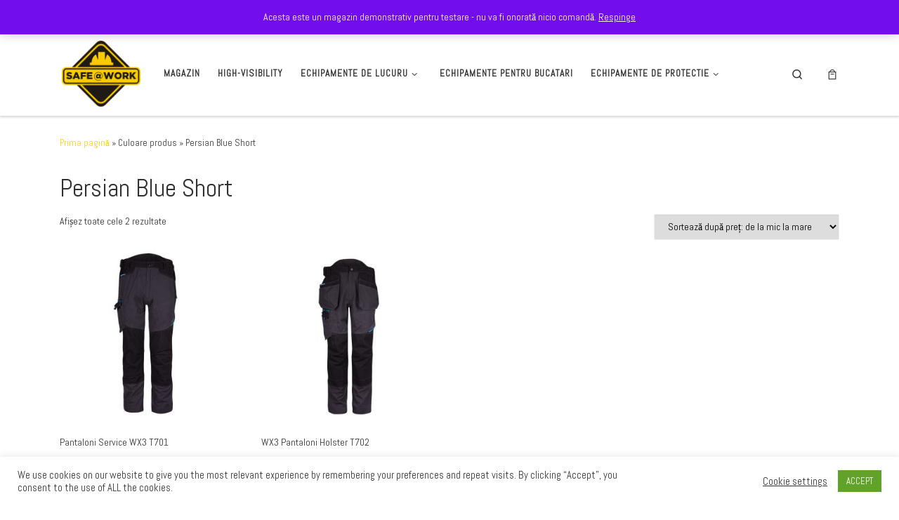

--- FILE ---
content_type: text/html; charset=UTF-8
request_url: https://safe-work.ro/culoare/persian-blue-short/
body_size: 16071
content:
<!DOCTYPE html>
<!--[if IE 7]>
<html class="ie ie7" lang="ro-RO">
<![endif]-->
<!--[if IE 8]>
<html class="ie ie8" lang="ro-RO">
<![endif]-->
<!--[if !(IE 7) | !(IE 8)  ]><!-->
<html lang="ro-RO" class="no-js">
<!--<![endif]-->
  <head>
  <meta charset="UTF-8" />
  <meta http-equiv="X-UA-Compatible" content="IE=EDGE" />
  <meta name="viewport" content="width=device-width, initial-scale=1.0" />
  <link rel="profile"  href="https://gmpg.org/xfn/11" />
  <link rel="pingback" href="https://safe-work.ro/xmlrpc.php" />
<script>(function(html){html.className = html.className.replace(/\bno-js\b/,'js')})(document.documentElement);</script>
<title>Persian Blue Short &#8211; Safe-Work.ro</title>
<meta name='robots' content='max-image-preview:large' />
	<style>img:is([sizes="auto" i], [sizes^="auto," i]) { contain-intrinsic-size: 3000px 1500px }</style>
	<link rel='dns-prefetch' href='//www.googletagmanager.com' />
<link rel="alternate" type="application/rss+xml" title="Safe-Work.ro &raquo; Flux" href="https://safe-work.ro/feed/" />
<link rel="alternate" type="application/rss+xml" title="Safe-Work.ro &raquo; Flux comentarii" href="https://safe-work.ro/comments/feed/" />
<link rel="alternate" type="application/rss+xml" title="Safe-Work.ro &raquo; Flux Persian Blue Short Culoare" href="https://safe-work.ro/culoare/persian-blue-short/feed/" />
<script>
window._wpemojiSettings = {"baseUrl":"https:\/\/s.w.org\/images\/core\/emoji\/16.0.1\/72x72\/","ext":".png","svgUrl":"https:\/\/s.w.org\/images\/core\/emoji\/16.0.1\/svg\/","svgExt":".svg","source":{"concatemoji":"https:\/\/safe-work.ro\/wp-includes\/js\/wp-emoji-release.min.js?ver=6.8.3"}};
/*! This file is auto-generated */
!function(s,n){var o,i,e;function c(e){try{var t={supportTests:e,timestamp:(new Date).valueOf()};sessionStorage.setItem(o,JSON.stringify(t))}catch(e){}}function p(e,t,n){e.clearRect(0,0,e.canvas.width,e.canvas.height),e.fillText(t,0,0);var t=new Uint32Array(e.getImageData(0,0,e.canvas.width,e.canvas.height).data),a=(e.clearRect(0,0,e.canvas.width,e.canvas.height),e.fillText(n,0,0),new Uint32Array(e.getImageData(0,0,e.canvas.width,e.canvas.height).data));return t.every(function(e,t){return e===a[t]})}function u(e,t){e.clearRect(0,0,e.canvas.width,e.canvas.height),e.fillText(t,0,0);for(var n=e.getImageData(16,16,1,1),a=0;a<n.data.length;a++)if(0!==n.data[a])return!1;return!0}function f(e,t,n,a){switch(t){case"flag":return n(e,"\ud83c\udff3\ufe0f\u200d\u26a7\ufe0f","\ud83c\udff3\ufe0f\u200b\u26a7\ufe0f")?!1:!n(e,"\ud83c\udde8\ud83c\uddf6","\ud83c\udde8\u200b\ud83c\uddf6")&&!n(e,"\ud83c\udff4\udb40\udc67\udb40\udc62\udb40\udc65\udb40\udc6e\udb40\udc67\udb40\udc7f","\ud83c\udff4\u200b\udb40\udc67\u200b\udb40\udc62\u200b\udb40\udc65\u200b\udb40\udc6e\u200b\udb40\udc67\u200b\udb40\udc7f");case"emoji":return!a(e,"\ud83e\udedf")}return!1}function g(e,t,n,a){var r="undefined"!=typeof WorkerGlobalScope&&self instanceof WorkerGlobalScope?new OffscreenCanvas(300,150):s.createElement("canvas"),o=r.getContext("2d",{willReadFrequently:!0}),i=(o.textBaseline="top",o.font="600 32px Arial",{});return e.forEach(function(e){i[e]=t(o,e,n,a)}),i}function t(e){var t=s.createElement("script");t.src=e,t.defer=!0,s.head.appendChild(t)}"undefined"!=typeof Promise&&(o="wpEmojiSettingsSupports",i=["flag","emoji"],n.supports={everything:!0,everythingExceptFlag:!0},e=new Promise(function(e){s.addEventListener("DOMContentLoaded",e,{once:!0})}),new Promise(function(t){var n=function(){try{var e=JSON.parse(sessionStorage.getItem(o));if("object"==typeof e&&"number"==typeof e.timestamp&&(new Date).valueOf()<e.timestamp+604800&&"object"==typeof e.supportTests)return e.supportTests}catch(e){}return null}();if(!n){if("undefined"!=typeof Worker&&"undefined"!=typeof OffscreenCanvas&&"undefined"!=typeof URL&&URL.createObjectURL&&"undefined"!=typeof Blob)try{var e="postMessage("+g.toString()+"("+[JSON.stringify(i),f.toString(),p.toString(),u.toString()].join(",")+"));",a=new Blob([e],{type:"text/javascript"}),r=new Worker(URL.createObjectURL(a),{name:"wpTestEmojiSupports"});return void(r.onmessage=function(e){c(n=e.data),r.terminate(),t(n)})}catch(e){}c(n=g(i,f,p,u))}t(n)}).then(function(e){for(var t in e)n.supports[t]=e[t],n.supports.everything=n.supports.everything&&n.supports[t],"flag"!==t&&(n.supports.everythingExceptFlag=n.supports.everythingExceptFlag&&n.supports[t]);n.supports.everythingExceptFlag=n.supports.everythingExceptFlag&&!n.supports.flag,n.DOMReady=!1,n.readyCallback=function(){n.DOMReady=!0}}).then(function(){return e}).then(function(){var e;n.supports.everything||(n.readyCallback(),(e=n.source||{}).concatemoji?t(e.concatemoji):e.wpemoji&&e.twemoji&&(t(e.twemoji),t(e.wpemoji)))}))}((window,document),window._wpemojiSettings);
</script>
<style id='wp-emoji-styles-inline-css'>

	img.wp-smiley, img.emoji {
		display: inline !important;
		border: none !important;
		box-shadow: none !important;
		height: 1em !important;
		width: 1em !important;
		margin: 0 0.07em !important;
		vertical-align: -0.1em !important;
		background: none !important;
		padding: 0 !important;
	}
</style>
<link rel='stylesheet' id='wp-block-library-css' href='https://safe-work.ro/wp-includes/css/dist/block-library/style.min.css?ver=6.8.3' media='all' />
<style id='classic-theme-styles-inline-css'>
/*! This file is auto-generated */
.wp-block-button__link{color:#fff;background-color:#32373c;border-radius:9999px;box-shadow:none;text-decoration:none;padding:calc(.667em + 2px) calc(1.333em + 2px);font-size:1.125em}.wp-block-file__button{background:#32373c;color:#fff;text-decoration:none}
</style>
<style id='global-styles-inline-css'>
:root{--wp--preset--aspect-ratio--square: 1;--wp--preset--aspect-ratio--4-3: 4/3;--wp--preset--aspect-ratio--3-4: 3/4;--wp--preset--aspect-ratio--3-2: 3/2;--wp--preset--aspect-ratio--2-3: 2/3;--wp--preset--aspect-ratio--16-9: 16/9;--wp--preset--aspect-ratio--9-16: 9/16;--wp--preset--color--black: #000000;--wp--preset--color--cyan-bluish-gray: #abb8c3;--wp--preset--color--white: #ffffff;--wp--preset--color--pale-pink: #f78da7;--wp--preset--color--vivid-red: #cf2e2e;--wp--preset--color--luminous-vivid-orange: #ff6900;--wp--preset--color--luminous-vivid-amber: #fcb900;--wp--preset--color--light-green-cyan: #7bdcb5;--wp--preset--color--vivid-green-cyan: #00d084;--wp--preset--color--pale-cyan-blue: #8ed1fc;--wp--preset--color--vivid-cyan-blue: #0693e3;--wp--preset--color--vivid-purple: #9b51e0;--wp--preset--gradient--vivid-cyan-blue-to-vivid-purple: linear-gradient(135deg,rgba(6,147,227,1) 0%,rgb(155,81,224) 100%);--wp--preset--gradient--light-green-cyan-to-vivid-green-cyan: linear-gradient(135deg,rgb(122,220,180) 0%,rgb(0,208,130) 100%);--wp--preset--gradient--luminous-vivid-amber-to-luminous-vivid-orange: linear-gradient(135deg,rgba(252,185,0,1) 0%,rgba(255,105,0,1) 100%);--wp--preset--gradient--luminous-vivid-orange-to-vivid-red: linear-gradient(135deg,rgba(255,105,0,1) 0%,rgb(207,46,46) 100%);--wp--preset--gradient--very-light-gray-to-cyan-bluish-gray: linear-gradient(135deg,rgb(238,238,238) 0%,rgb(169,184,195) 100%);--wp--preset--gradient--cool-to-warm-spectrum: linear-gradient(135deg,rgb(74,234,220) 0%,rgb(151,120,209) 20%,rgb(207,42,186) 40%,rgb(238,44,130) 60%,rgb(251,105,98) 80%,rgb(254,248,76) 100%);--wp--preset--gradient--blush-light-purple: linear-gradient(135deg,rgb(255,206,236) 0%,rgb(152,150,240) 100%);--wp--preset--gradient--blush-bordeaux: linear-gradient(135deg,rgb(254,205,165) 0%,rgb(254,45,45) 50%,rgb(107,0,62) 100%);--wp--preset--gradient--luminous-dusk: linear-gradient(135deg,rgb(255,203,112) 0%,rgb(199,81,192) 50%,rgb(65,88,208) 100%);--wp--preset--gradient--pale-ocean: linear-gradient(135deg,rgb(255,245,203) 0%,rgb(182,227,212) 50%,rgb(51,167,181) 100%);--wp--preset--gradient--electric-grass: linear-gradient(135deg,rgb(202,248,128) 0%,rgb(113,206,126) 100%);--wp--preset--gradient--midnight: linear-gradient(135deg,rgb(2,3,129) 0%,rgb(40,116,252) 100%);--wp--preset--font-size--small: 13px;--wp--preset--font-size--medium: 20px;--wp--preset--font-size--large: 36px;--wp--preset--font-size--x-large: 42px;--wp--preset--spacing--20: 0.44rem;--wp--preset--spacing--30: 0.67rem;--wp--preset--spacing--40: 1rem;--wp--preset--spacing--50: 1.5rem;--wp--preset--spacing--60: 2.25rem;--wp--preset--spacing--70: 3.38rem;--wp--preset--spacing--80: 5.06rem;--wp--preset--shadow--natural: 6px 6px 9px rgba(0, 0, 0, 0.2);--wp--preset--shadow--deep: 12px 12px 50px rgba(0, 0, 0, 0.4);--wp--preset--shadow--sharp: 6px 6px 0px rgba(0, 0, 0, 0.2);--wp--preset--shadow--outlined: 6px 6px 0px -3px rgba(255, 255, 255, 1), 6px 6px rgba(0, 0, 0, 1);--wp--preset--shadow--crisp: 6px 6px 0px rgba(0, 0, 0, 1);}:where(.is-layout-flex){gap: 0.5em;}:where(.is-layout-grid){gap: 0.5em;}body .is-layout-flex{display: flex;}.is-layout-flex{flex-wrap: wrap;align-items: center;}.is-layout-flex > :is(*, div){margin: 0;}body .is-layout-grid{display: grid;}.is-layout-grid > :is(*, div){margin: 0;}:where(.wp-block-columns.is-layout-flex){gap: 2em;}:where(.wp-block-columns.is-layout-grid){gap: 2em;}:where(.wp-block-post-template.is-layout-flex){gap: 1.25em;}:where(.wp-block-post-template.is-layout-grid){gap: 1.25em;}.has-black-color{color: var(--wp--preset--color--black) !important;}.has-cyan-bluish-gray-color{color: var(--wp--preset--color--cyan-bluish-gray) !important;}.has-white-color{color: var(--wp--preset--color--white) !important;}.has-pale-pink-color{color: var(--wp--preset--color--pale-pink) !important;}.has-vivid-red-color{color: var(--wp--preset--color--vivid-red) !important;}.has-luminous-vivid-orange-color{color: var(--wp--preset--color--luminous-vivid-orange) !important;}.has-luminous-vivid-amber-color{color: var(--wp--preset--color--luminous-vivid-amber) !important;}.has-light-green-cyan-color{color: var(--wp--preset--color--light-green-cyan) !important;}.has-vivid-green-cyan-color{color: var(--wp--preset--color--vivid-green-cyan) !important;}.has-pale-cyan-blue-color{color: var(--wp--preset--color--pale-cyan-blue) !important;}.has-vivid-cyan-blue-color{color: var(--wp--preset--color--vivid-cyan-blue) !important;}.has-vivid-purple-color{color: var(--wp--preset--color--vivid-purple) !important;}.has-black-background-color{background-color: var(--wp--preset--color--black) !important;}.has-cyan-bluish-gray-background-color{background-color: var(--wp--preset--color--cyan-bluish-gray) !important;}.has-white-background-color{background-color: var(--wp--preset--color--white) !important;}.has-pale-pink-background-color{background-color: var(--wp--preset--color--pale-pink) !important;}.has-vivid-red-background-color{background-color: var(--wp--preset--color--vivid-red) !important;}.has-luminous-vivid-orange-background-color{background-color: var(--wp--preset--color--luminous-vivid-orange) !important;}.has-luminous-vivid-amber-background-color{background-color: var(--wp--preset--color--luminous-vivid-amber) !important;}.has-light-green-cyan-background-color{background-color: var(--wp--preset--color--light-green-cyan) !important;}.has-vivid-green-cyan-background-color{background-color: var(--wp--preset--color--vivid-green-cyan) !important;}.has-pale-cyan-blue-background-color{background-color: var(--wp--preset--color--pale-cyan-blue) !important;}.has-vivid-cyan-blue-background-color{background-color: var(--wp--preset--color--vivid-cyan-blue) !important;}.has-vivid-purple-background-color{background-color: var(--wp--preset--color--vivid-purple) !important;}.has-black-border-color{border-color: var(--wp--preset--color--black) !important;}.has-cyan-bluish-gray-border-color{border-color: var(--wp--preset--color--cyan-bluish-gray) !important;}.has-white-border-color{border-color: var(--wp--preset--color--white) !important;}.has-pale-pink-border-color{border-color: var(--wp--preset--color--pale-pink) !important;}.has-vivid-red-border-color{border-color: var(--wp--preset--color--vivid-red) !important;}.has-luminous-vivid-orange-border-color{border-color: var(--wp--preset--color--luminous-vivid-orange) !important;}.has-luminous-vivid-amber-border-color{border-color: var(--wp--preset--color--luminous-vivid-amber) !important;}.has-light-green-cyan-border-color{border-color: var(--wp--preset--color--light-green-cyan) !important;}.has-vivid-green-cyan-border-color{border-color: var(--wp--preset--color--vivid-green-cyan) !important;}.has-pale-cyan-blue-border-color{border-color: var(--wp--preset--color--pale-cyan-blue) !important;}.has-vivid-cyan-blue-border-color{border-color: var(--wp--preset--color--vivid-cyan-blue) !important;}.has-vivid-purple-border-color{border-color: var(--wp--preset--color--vivid-purple) !important;}.has-vivid-cyan-blue-to-vivid-purple-gradient-background{background: var(--wp--preset--gradient--vivid-cyan-blue-to-vivid-purple) !important;}.has-light-green-cyan-to-vivid-green-cyan-gradient-background{background: var(--wp--preset--gradient--light-green-cyan-to-vivid-green-cyan) !important;}.has-luminous-vivid-amber-to-luminous-vivid-orange-gradient-background{background: var(--wp--preset--gradient--luminous-vivid-amber-to-luminous-vivid-orange) !important;}.has-luminous-vivid-orange-to-vivid-red-gradient-background{background: var(--wp--preset--gradient--luminous-vivid-orange-to-vivid-red) !important;}.has-very-light-gray-to-cyan-bluish-gray-gradient-background{background: var(--wp--preset--gradient--very-light-gray-to-cyan-bluish-gray) !important;}.has-cool-to-warm-spectrum-gradient-background{background: var(--wp--preset--gradient--cool-to-warm-spectrum) !important;}.has-blush-light-purple-gradient-background{background: var(--wp--preset--gradient--blush-light-purple) !important;}.has-blush-bordeaux-gradient-background{background: var(--wp--preset--gradient--blush-bordeaux) !important;}.has-luminous-dusk-gradient-background{background: var(--wp--preset--gradient--luminous-dusk) !important;}.has-pale-ocean-gradient-background{background: var(--wp--preset--gradient--pale-ocean) !important;}.has-electric-grass-gradient-background{background: var(--wp--preset--gradient--electric-grass) !important;}.has-midnight-gradient-background{background: var(--wp--preset--gradient--midnight) !important;}.has-small-font-size{font-size: var(--wp--preset--font-size--small) !important;}.has-medium-font-size{font-size: var(--wp--preset--font-size--medium) !important;}.has-large-font-size{font-size: var(--wp--preset--font-size--large) !important;}.has-x-large-font-size{font-size: var(--wp--preset--font-size--x-large) !important;}
:where(.wp-block-post-template.is-layout-flex){gap: 1.25em;}:where(.wp-block-post-template.is-layout-grid){gap: 1.25em;}
:where(.wp-block-columns.is-layout-flex){gap: 2em;}:where(.wp-block-columns.is-layout-grid){gap: 2em;}
:root :where(.wp-block-pullquote){font-size: 1.5em;line-height: 1.6;}
</style>
<link rel='stylesheet' id='cookie-law-info-css' href='https://safe-work.ro/wp-content/plugins/cookie-law-info/legacy/public/css/cookie-law-info-public.css?ver=3.3.9.1' media='all' />
<link rel='stylesheet' id='cookie-law-info-gdpr-css' href='https://safe-work.ro/wp-content/plugins/cookie-law-info/legacy/public/css/cookie-law-info-gdpr.css?ver=3.3.9.1' media='all' />
<link rel='stylesheet' id='woocommerce-layout-css' href='https://safe-work.ro/wp-content/plugins/woocommerce/assets/css/woocommerce-layout.css?ver=10.4.3' media='all' />
<link rel='stylesheet' id='woocommerce-smallscreen-css' href='https://safe-work.ro/wp-content/plugins/woocommerce/assets/css/woocommerce-smallscreen.css?ver=10.4.3' media='only screen and (max-width: 768px)' />
<link rel='stylesheet' id='woocommerce-general-css' href='https://safe-work.ro/wp-content/plugins/woocommerce/assets/css/woocommerce.css?ver=10.4.3' media='all' />
<style id='woocommerce-inline-inline-css'>
.woocommerce form .form-row .required { visibility: visible; }
</style>
<link rel='stylesheet' id='xml-for-google-merchant-center-css' href='https://safe-work.ro/wp-content/plugins/xml-for-google-merchant-center/public/css/xfgmc-public.css?ver=4.0.10' media='all' />
<link rel='stylesheet' id='customizr-main-css' href='https://safe-work.ro/wp-content/themes/customizr/assets/front/css/style.min.css?ver=4.4.24' media='all' />
<style id='customizr-main-inline-css'>
::-moz-selection{background-color:#f9cf11}::selection{background-color:#f9cf11}a,.btn-skin:active,.btn-skin:focus,.btn-skin:hover,.btn-skin.inverted,.grid-container__classic .post-type__icon,.post-type__icon:hover .icn-format,.grid-container__classic .post-type__icon:hover .icn-format,[class*='grid-container__'] .entry-title a.czr-title:hover,input[type=checkbox]:checked::before,.woocommerce button.button[type=submit]:hover,.woocommerce #respond input#submit:hover,.woocommerce input#submit:hover,.woocommerce input.button:hover,.woocommerce a.button:hover,.woocommerce .button.add_to_cart_button:hover,.woocommerce #respond input#submit:focus,.woocommerce input#submit:focus,.woocommerce input.button:focus,.woocommerce a.button:focus,.woocommerce .button.add_to_cart_button:focus,.woocommerce #respond input#submit:active,.woocommerce input#submit:active,.woocommerce input.button:active,.woocommerce a.button:active,.woocommerce .button.add_to_cart_button:active{color:#f9cf11}.czr-css-loader > div ,.btn-skin,.btn-skin:active,.btn-skin:focus,.btn-skin:hover,.btn-skin-h-dark,.btn-skin-h-dark.inverted:active,.btn-skin-h-dark.inverted:focus,.btn-skin-h-dark.inverted:hover,.woocommerce .woocommerce-info,.woocommerce .woocommerce-message,.woocommerce button.button[type=submit],.woocommerce #respond input#submit,.woocommerce input#submit,.woocommerce input.button,.woocommerce a.button,.woocommerce .button.add_to_cart_button,.woocommerce button.button[type=submit]:hover,.woocommerce #respond input#submit:hover,.woocommerce input#submit:hover,.woocommerce input.button:hover,.woocommerce a.button:hover,.woocommerce .button.add_to_cart_button:hover,.woocommerce button.button[type=submit]:focus,.woocommerce #respond input#submit:focus,.woocommerce input#submit:focus,.woocommerce input.button:focus,.woocommerce a.button:focus,.woocommerce .button.add_to_cart_button:focus,.woocommerce button.button[type=submit]:active,.woocommerce #respond input#submit:active,.woocommerce input#submit:active,.woocommerce input.button:active,.woocommerce a.button:active,.woocommerce .button.add_to_cart_button:active{border-color:#f9cf11}.tc-header.border-top{border-top-color:#f9cf11}[class*='grid-container__'] .entry-title a:hover::after,.grid-container__classic .post-type__icon,.btn-skin,.btn-skin.inverted:active,.btn-skin.inverted:focus,.btn-skin.inverted:hover,.btn-skin-h-dark,.btn-skin-h-dark.inverted:active,.btn-skin-h-dark.inverted:focus,.btn-skin-h-dark.inverted:hover,.sidebar .widget-title::after,input[type=radio]:checked::before,.woocommerce button.button[type=submit],.woocommerce #respond input#submit,.woocommerce input#submit,.woocommerce input.button,.woocommerce a.button,.woocommerce .button.add_to_cart_button{background-color:#f9cf11}.btn-skin-light:active,.btn-skin-light:focus,.btn-skin-light:hover,.btn-skin-light.inverted{color:#fbde5c}input:not([type='submit']):not([type='button']):not([type='number']):not([type='checkbox']):not([type='radio']):focus,textarea:focus,.btn-skin-light,.btn-skin-light.inverted,.btn-skin-light:active,.btn-skin-light:focus,.btn-skin-light:hover,.btn-skin-light.inverted:active,.btn-skin-light.inverted:focus,.btn-skin-light.inverted:hover{border-color:#fbde5c}.btn-skin-light,.btn-skin-light.inverted:active,.btn-skin-light.inverted:focus,.btn-skin-light.inverted:hover{background-color:#fbde5c}.btn-skin-lightest:active,.btn-skin-lightest:focus,.btn-skin-lightest:hover,.btn-skin-lightest.inverted{color:#fce374}.btn-skin-lightest,.btn-skin-lightest.inverted,.btn-skin-lightest:active,.btn-skin-lightest:focus,.btn-skin-lightest:hover,.btn-skin-lightest.inverted:active,.btn-skin-lightest.inverted:focus,.btn-skin-lightest.inverted:hover{border-color:#fce374}.btn-skin-lightest,.btn-skin-lightest.inverted:active,.btn-skin-lightest.inverted:focus,.btn-skin-lightest.inverted:hover{background-color:#fce374}.pagination,a:hover,a:focus,a:active,.btn-skin-dark:active,.btn-skin-dark:focus,.btn-skin-dark:hover,.btn-skin-dark.inverted,.btn-skin-dark-oh:active,.btn-skin-dark-oh:focus,.btn-skin-dark-oh:hover,.post-info a:not(.btn):hover,.grid-container__classic .post-type__icon .icn-format,[class*='grid-container__'] .hover .entry-title a,.widget-area a:not(.btn):hover,a.czr-format-link:hover,.format-link.hover a.czr-format-link,button[type=submit]:hover,button[type=submit]:active,button[type=submit]:focus,input[type=submit]:hover,input[type=submit]:active,input[type=submit]:focus,.tabs .nav-link:hover,.tabs .nav-link.active,.tabs .nav-link.active:hover,.tabs .nav-link.active:focus,.woocommerce input#submit[class*=alt]:hover,.woocommerce input.button[class*=alt]:hover,.woocommerce a.button[class*=alt]:hover,.woocommerce button.button[class*=alt]:hover,.woocommerce input#submit.alt.disabled:hover,.woocommerce input.button.alt.disabled:hover,.woocommerce button.button.alt.disabled:hover,.woocommerce a.button.alt.disabled:hover,.woocommerce input#submit[class*=alt]:focus,.woocommerce input.button[class*=alt]:focus,.woocommerce a.button[class*=alt]:focus,.woocommerce button.button[class*=alt]:focus,.woocommerce input#submit.alt.disabled:focus,.woocommerce input.button.alt.disabled:focus,.woocommerce button.button.alt.disabled:focus,.woocommerce a.button.alt.disabled:focus,.woocommerce input#submit[class*=alt]:active,.woocommerce input.button[class*=alt]:active,.woocommerce a.button[class*=alt]:active,.woocommerce button.button[class*=alt]:active,.woocommerce input#submit.alt.disabled:active,.woocommerce input.button.alt.disabled:active,.woocommerce button.button.alt.disabled:active,.woocommerce a.button.alt.disabled:active,.woocommerce #content div.product .woocommerce-tabs ul.tabs li a:hover,.woocommerce #content div.product .woocommerce-tabs ul.tabs li.active a{color:#c8a505}.grid-container__classic.tc-grid-border .grid__item,.btn-skin-dark,.btn-skin-dark.inverted,button[type=submit],input[type=submit],.btn-skin-dark:active,.btn-skin-dark:focus,.btn-skin-dark:hover,.btn-skin-dark.inverted:active,.btn-skin-dark.inverted:focus,.btn-skin-dark.inverted:hover,.btn-skin-h-dark:active,.btn-skin-h-dark:focus,.btn-skin-h-dark:hover,.btn-skin-h-dark.inverted,.btn-skin-h-dark.inverted,.btn-skin-h-dark.inverted,.btn-skin-dark-oh:active,.btn-skin-dark-oh:focus,.btn-skin-dark-oh:hover,.btn-skin-dark-oh.inverted:active,.btn-skin-dark-oh.inverted:focus,.btn-skin-dark-oh.inverted:hover,button[type=submit]:hover,button[type=submit]:active,button[type=submit]:focus,input[type=submit]:hover,input[type=submit]:active,input[type=submit]:focus,.woocommerce input#submit[class*=alt]:hover,.woocommerce input.button[class*=alt]:hover,.woocommerce a.button[class*=alt]:hover,.woocommerce button.button[class*=alt]:hover,.woocommerce input#submit.alt.disabled:hover,.woocommerce input.button.alt.disabled:hover,.woocommerce button.button.alt.disabled:hover,.woocommerce a.button.alt.disabled:hover,.woocommerce input#submit[class*=alt]:focus,.woocommerce input.button[class*=alt]:focus,.woocommerce a.button[class*=alt]:focus,.woocommerce button.button[class*=alt]:focus,.woocommerce input#submit.alt.disabled:focus,.woocommerce input.button.alt.disabled:focus,.woocommerce button.button.alt.disabled:focus,.woocommerce a.button.alt.disabled:focus,.woocommerce input#submit[class*=alt]:active,.woocommerce input.button[class*=alt]:active,.woocommerce a.button[class*=alt]:active,.woocommerce button.button[class*=alt]:active,.woocommerce input#submit.alt.disabled:active,.woocommerce input.button.alt.disabled:active,.woocommerce button.button.alt.disabled:active,.woocommerce a.button.alt.disabled:active,.woocommerce input#submit[class*=alt],.woocommerce input.button[class*=alt],.woocommerce a.button[class*=alt],.woocommerce button.button[class*=alt],.woocommerce input#submit.alt.disabled,.woocommerce input.button.alt.disabled,.woocommerce button.button.alt.disabled,.woocommerce a.button.alt.disabled{border-color:#c8a505}.btn-skin-dark,.btn-skin-dark.inverted:active,.btn-skin-dark.inverted:focus,.btn-skin-dark.inverted:hover,.btn-skin-h-dark:active,.btn-skin-h-dark:focus,.btn-skin-h-dark:hover,.btn-skin-h-dark.inverted,.btn-skin-h-dark.inverted,.btn-skin-h-dark.inverted,.btn-skin-dark-oh.inverted:active,.btn-skin-dark-oh.inverted:focus,.btn-skin-dark-oh.inverted:hover,.grid-container__classic .post-type__icon:hover,button[type=submit],input[type=submit],.czr-link-hover-underline .widgets-list-layout-links a:not(.btn)::before,.czr-link-hover-underline .widget_archive a:not(.btn)::before,.czr-link-hover-underline .widget_nav_menu a:not(.btn)::before,.czr-link-hover-underline .widget_rss ul a:not(.btn)::before,.czr-link-hover-underline .widget_recent_entries a:not(.btn)::before,.czr-link-hover-underline .widget_categories a:not(.btn)::before,.czr-link-hover-underline .widget_meta a:not(.btn)::before,.czr-link-hover-underline .widget_recent_comments a:not(.btn)::before,.czr-link-hover-underline .widget_pages a:not(.btn)::before,.czr-link-hover-underline .widget_calendar a:not(.btn)::before,[class*='grid-container__'] .hover .entry-title a::after,a.czr-format-link::before,.comment-author a::before,.comment-link::before,.tabs .nav-link.active::before,.woocommerce input#submit[class*=alt],.woocommerce input.button[class*=alt],.woocommerce a.button[class*=alt],.woocommerce button.button[class*=alt],.woocommerce input#submit.alt.disabled,.woocommerce input.button.alt.disabled,.woocommerce button.button.alt.disabled,.woocommerce a.button.alt.disabled,.woocommerce #content div.product .woocommerce-tabs ul.tabs li.active a::before,.czr-link-hover-underline .widget_product_categories a:not(.btn)::before{background-color:#c8a505}.btn-skin-dark-shaded:active,.btn-skin-dark-shaded:focus,.btn-skin-dark-shaded:hover,.btn-skin-dark-shaded.inverted{background-color:rgba(200,165,5,0.2)}.btn-skin-dark-shaded,.btn-skin-dark-shaded.inverted:active,.btn-skin-dark-shaded.inverted:focus,.btn-skin-dark-shaded.inverted:hover{background-color:rgba(200,165,5,0.8)}.navbar-brand,.header-tagline,h1,h2,h3,.tc-dropcap { font-family : 'Abel'; }
body { font-family : 'Abel'; }

              body {
                font-size : 0.88rem;
                line-height : 1.5em;
              }

.sticky-enabled .czr-wccart-off .primary-nav__woocart { display: none; }
                  .logo-center .primary-nav__woocart .dropdown-menu,
                  .logo-left .primary-nav__woocart .dropdown-menu{ right: 0; left: auto; }/*open left*/
            
.grid-container__classic .czr__r-wGOC::before{padding-top:61.803398%}

@media (min-width: 768px) {.grid-container__classic .czr__r-wGOC::before{padding-top:40%}}

#czr-push-footer { display: none; visibility: hidden; }
        .czr-sticky-footer #czr-push-footer.sticky-footer-enabled { display: block; }
        
</style>
<script id="nb-jquery" src="https://safe-work.ro/wp-includes/js/jquery/jquery.min.js?ver=3.7.1" id="jquery-core-js"></script>
<script src="https://safe-work.ro/wp-includes/js/jquery/jquery-migrate.min.js?ver=3.4.1" id="jquery-migrate-js"></script>
<script id="cookie-law-info-js-extra">
var Cli_Data = {"nn_cookie_ids":[],"cookielist":[],"non_necessary_cookies":[],"ccpaEnabled":"","ccpaRegionBased":"","ccpaBarEnabled":"","strictlyEnabled":["necessary","obligatoire"],"ccpaType":"gdpr","js_blocking":"1","custom_integration":"","triggerDomRefresh":"","secure_cookies":""};
var cli_cookiebar_settings = {"animate_speed_hide":"500","animate_speed_show":"500","background":"#FFF","border":"#b1a6a6c2","border_on":"","button_1_button_colour":"#61a229","button_1_button_hover":"#4e8221","button_1_link_colour":"#fff","button_1_as_button":"1","button_1_new_win":"","button_2_button_colour":"#333","button_2_button_hover":"#292929","button_2_link_colour":"#444","button_2_as_button":"","button_2_hidebar":"","button_3_button_colour":"#3566bb","button_3_button_hover":"#2a5296","button_3_link_colour":"#fff","button_3_as_button":"1","button_3_new_win":"","button_4_button_colour":"#000","button_4_button_hover":"#000000","button_4_link_colour":"#333333","button_4_as_button":"","button_7_button_colour":"#61a229","button_7_button_hover":"#4e8221","button_7_link_colour":"#fff","button_7_as_button":"1","button_7_new_win":"","font_family":"inherit","header_fix":"","notify_animate_hide":"1","notify_animate_show":"","notify_div_id":"#cookie-law-info-bar","notify_position_horizontal":"right","notify_position_vertical":"bottom","scroll_close":"","scroll_close_reload":"","accept_close_reload":"","reject_close_reload":"","showagain_tab":"1","showagain_background":"#fff","showagain_border":"#000","showagain_div_id":"#cookie-law-info-again","showagain_x_position":"100px","text":"#333333","show_once_yn":"","show_once":"10000","logging_on":"","as_popup":"","popup_overlay":"1","bar_heading_text":"","cookie_bar_as":"banner","popup_showagain_position":"bottom-right","widget_position":"left"};
var log_object = {"ajax_url":"https:\/\/safe-work.ro\/wp-admin\/admin-ajax.php"};
</script>
<script src="https://safe-work.ro/wp-content/plugins/cookie-law-info/legacy/public/js/cookie-law-info-public.js?ver=3.3.9.1" id="cookie-law-info-js"></script>
<script src="https://safe-work.ro/wp-content/plugins/woocommerce/assets/js/jquery-blockui/jquery.blockUI.min.js?ver=2.7.0-wc.10.4.3" id="wc-jquery-blockui-js" defer data-wp-strategy="defer"></script>
<script id="wc-add-to-cart-js-extra">
var wc_add_to_cart_params = {"ajax_url":"\/wp-admin\/admin-ajax.php","wc_ajax_url":"\/?wc-ajax=%%endpoint%%","i18n_view_cart":"Vezi co\u0219ul","cart_url":"https:\/\/safe-work.ro\/cos\/","is_cart":"","cart_redirect_after_add":"no"};
</script>
<script src="https://safe-work.ro/wp-content/plugins/woocommerce/assets/js/frontend/add-to-cart.min.js?ver=10.4.3" id="wc-add-to-cart-js" defer data-wp-strategy="defer"></script>
<script src="https://safe-work.ro/wp-content/plugins/woocommerce/assets/js/js-cookie/js.cookie.min.js?ver=2.1.4-wc.10.4.3" id="wc-js-cookie-js" defer data-wp-strategy="defer"></script>
<script id="woocommerce-js-extra">
var woocommerce_params = {"ajax_url":"\/wp-admin\/admin-ajax.php","wc_ajax_url":"\/?wc-ajax=%%endpoint%%","i18n_password_show":"Arat\u0103 parola","i18n_password_hide":"Ascunde parola"};
</script>
<script src="https://safe-work.ro/wp-content/plugins/woocommerce/assets/js/frontend/woocommerce.min.js?ver=10.4.3" id="woocommerce-js" defer data-wp-strategy="defer"></script>
<script src="https://safe-work.ro/wp-content/plugins/xml-for-google-merchant-center/public/js/xfgmc-public.js?ver=4.0.10" id="xml-for-google-merchant-center-js"></script>
<script src="https://safe-work.ro/wp-content/themes/customizr/assets/front/js/libs/modernizr.min.js?ver=4.4.24" id="modernizr-js"></script>
<script src="https://safe-work.ro/wp-includes/js/underscore.min.js?ver=1.13.7" id="underscore-js"></script>
<script id="tc-scripts-js-extra">
var CZRParams = {"assetsPath":"https:\/\/safe-work.ro\/wp-content\/themes\/customizr\/assets\/front\/","mainScriptUrl":"https:\/\/safe-work.ro\/wp-content\/themes\/customizr\/assets\/front\/js\/tc-scripts.min.js?4.4.24","deferFontAwesome":"1","fontAwesomeUrl":"https:\/\/safe-work.ro\/wp-content\/themes\/customizr\/assets\/shared\/fonts\/fa\/css\/fontawesome-all.min.css?4.4.24","_disabled":[],"centerSliderImg":"1","isLightBoxEnabled":"1","SmoothScroll":{"Enabled":true,"Options":{"touchpadSupport":false}},"isAnchorScrollEnabled":"","anchorSmoothScrollExclude":{"simple":["[class*=edd]",".carousel-control","[data-toggle=\"modal\"]","[data-toggle=\"dropdown\"]","[data-toggle=\"czr-dropdown\"]","[data-toggle=\"tooltip\"]","[data-toggle=\"popover\"]","[data-toggle=\"collapse\"]","[data-toggle=\"czr-collapse\"]","[data-toggle=\"tab\"]","[data-toggle=\"pill\"]","[data-toggle=\"czr-pill\"]","[class*=upme]","[class*=um-]"],"deep":{"classes":[],"ids":[]}},"timerOnScrollAllBrowsers":"1","centerAllImg":"1","HasComments":"","LoadModernizr":"1","stickyHeader":"","extLinksStyle":"","extLinksTargetExt":"","extLinksSkipSelectors":{"classes":["btn","button"],"ids":[]},"dropcapEnabled":"","dropcapWhere":{"post":"","page":""},"dropcapMinWords":"","dropcapSkipSelectors":{"tags":["IMG","IFRAME","H1","H2","H3","H4","H5","H6","BLOCKQUOTE","UL","OL"],"classes":["btn"],"id":[]},"imgSmartLoadEnabled":"1","imgSmartLoadOpts":{"parentSelectors":["[class*=grid-container], .article-container",".__before_main_wrapper",".widget-front",".post-related-articles",".tc-singular-thumbnail-wrapper",".sek-module-inner"],"opts":{"excludeImg":[".tc-holder-img"]}},"imgSmartLoadsForSliders":"1","pluginCompats":[],"isWPMobile":"","menuStickyUserSettings":{"desktop":"stick_always","mobile":"stick_up"},"adminAjaxUrl":"https:\/\/safe-work.ro\/wp-admin\/admin-ajax.php","ajaxUrl":"https:\/\/safe-work.ro\/?czrajax=1","frontNonce":{"id":"CZRFrontNonce","handle":"faffa0c226"},"isDevMode":"","isModernStyle":"1","i18n":{"Permanently dismiss":"Permanently dismiss"},"frontNotifications":{"welcome":{"enabled":false,"content":"","dismissAction":"dismiss_welcome_note_front"}},"preloadGfonts":"1","googleFonts":"Abel","version":"4.4.24"};
</script>
<script src="https://safe-work.ro/wp-content/themes/customizr/assets/front/js/tc-scripts.min.js?ver=4.4.24" id="tc-scripts-js" defer></script>
<link rel="https://api.w.org/" href="https://safe-work.ro/wp-json/" /><link rel="EditURI" type="application/rsd+xml" title="RSD" href="https://safe-work.ro/xmlrpc.php?rsd" />
<meta name="generator" content="WordPress 6.8.3" />
<meta name="generator" content="WooCommerce 10.4.3" />
<meta name="generator" content="Site Kit by Google 1.170.0" />
<!-- This website runs the Product Feed PRO for WooCommerce by AdTribes.io plugin - version woocommercesea_option_installed_version -->
              <link rel="preload" as="font" type="font/woff2" href="https://safe-work.ro/wp-content/themes/customizr/assets/shared/fonts/customizr/customizr.woff2?128396981" crossorigin="anonymous"/>
            	<noscript><style>.woocommerce-product-gallery{ opacity: 1 !important; }</style></noscript>
	
<!-- Google AdSense meta tags added by Site Kit -->
<meta name="google-adsense-platform-account" content="ca-host-pub-2644536267352236">
<meta name="google-adsense-platform-domain" content="sitekit.withgoogle.com">
<!-- End Google AdSense meta tags added by Site Kit -->
<style>.recentcomments a{display:inline !important;padding:0 !important;margin:0 !important;}</style>
<!-- Google Tag Manager snippet added by Site Kit -->
<script>
			( function( w, d, s, l, i ) {
				w[l] = w[l] || [];
				w[l].push( {'gtm.start': new Date().getTime(), event: 'gtm.js'} );
				var f = d.getElementsByTagName( s )[0],
					j = d.createElement( s ), dl = l != 'dataLayer' ? '&l=' + l : '';
				j.async = true;
				j.src = 'https://www.googletagmanager.com/gtm.js?id=' + i + dl;
				f.parentNode.insertBefore( j, f );
			} )( window, document, 'script', 'dataLayer', 'GTM-W3P3JH9' );
			
</script>

<!-- End Google Tag Manager snippet added by Site Kit -->
<link rel="icon" href="https://safe-work.ro/wp-content/uploads/2020/02/cropped-SAFE@WORK-LOGO-1-32x32.png" sizes="32x32" />
<link rel="icon" href="https://safe-work.ro/wp-content/uploads/2020/02/cropped-SAFE@WORK-LOGO-1-192x192.png" sizes="192x192" />
<link rel="apple-touch-icon" href="https://safe-work.ro/wp-content/uploads/2020/02/cropped-SAFE@WORK-LOGO-1-180x180.png" />
<meta name="msapplication-TileImage" content="https://safe-work.ro/wp-content/uploads/2020/02/cropped-SAFE@WORK-LOGO-1-270x270.png" />
</head>

  <body class="nb-3-3-8 nimble-no-local-data-skp__tax_pa_culoare_761 nimble-no-group-site-tmpl-skp__all_pa_culoare archive tax-pa_culoare term-persian-blue-short term-761 wp-custom-logo wp-embed-responsive wp-theme-customizr theme-customizr sek-show-rc-badge woocommerce woocommerce-page woocommerce-demo-store woocommerce-no-js czr-link-hover-underline header-skin-light footer-skin-dark czr-no-sidebar tc-center-images czr-full-layout customizr-4-4-24 czr-post-list-context czr-sticky-footer">
    		<!-- Google Tag Manager (noscript) snippet added by Site Kit -->
		<noscript>
			<iframe src="https://www.googletagmanager.com/ns.html?id=GTM-W3P3JH9" height="0" width="0" style="display:none;visibility:hidden"></iframe>
		</noscript>
		<!-- End Google Tag Manager (noscript) snippet added by Site Kit -->
		<p role="complementary" aria-label="Notificare în magazin" class="woocommerce-store-notice demo_store" data-notice-id="9962cce5f2c7a03ae7c5e6150cd21d20" style="display:none;">Acesta este un magazin demonstrativ pentru testare - nu va fi onorată nicio comandă. <a role="button" href="#" class="woocommerce-store-notice__dismiss-link">Respinge</a></p>      <a class="screen-reader-text skip-link" href="#content">Sari la conținut</a>
    
    
    <div id="tc-page-wrap" class="">

      <header class="tpnav-header__header tc-header sl-logo_left sticky-brand-shrink-on sticky-transparent czr-submenu-fade czr-submenu-move czr-highlight-contextual-menu-items" >
    <div class="topbar-navbar__wrapper " >
  <div class="container-fluid">
        <div class="row flex-row flex-lg-nowrap justify-content-start justify-content-lg-end align-items-center topbar-navbar__row">
                    <div class="topbar-nav__container col col-auto d-none d-lg-flex">
          <nav id="topbar-nav" class="topbar-nav__nav">
            <div class="nav__menu-wrapper topbar-nav__menu-wrapper czr-open-on-hover" >
<ul id="topbar-menu" class="topbar-nav__menu regular-nav nav__menu nav"><li id="menu-item-534" class="menu-item menu-item-type-post_type menu-item-object-page menu-item-has-children czr-dropdown menu-item-534"><a data-toggle="czr-dropdown" aria-haspopup="true" aria-expanded="false" href="https://safe-work.ro/contul-meu/" class="nav__link"><span class="nav__title">Contul meu</span><span class="caret__dropdown-toggler"><i class="icn-down-small"></i></span></a>
<ul class="dropdown-menu czr-dropdown-menu">
	<li id="menu-item-535" class="menu-item menu-item-type-custom menu-item-object-custom dropdown-item menu-item-535"><a href="https://safe-work.ro/contul-meu/edit-account/" class="nav__link"><span class="nav__title">Detalii cont</span></a></li>
	<li id="menu-item-537" class="menu-item menu-item-type-custom menu-item-object-custom dropdown-item menu-item-537"><a href="https://safe-work.ro/contul-meu/orders/" class="nav__link"><span class="nav__title">Comenzi</span></a></li>
	<li id="menu-item-538" class="menu-item menu-item-type-custom menu-item-object-custom dropdown-item menu-item-538"><a href="https://safe-work.ro/contul-meu/edit-address/" class="nav__link"><span class="nav__title">Adrese</span></a></li>
</ul>
</li>
</ul></div>          </nav>
        </div>
            <span class="header-tagline col col-auto d-none d-lg-flex" >
  Safe @ Work</span>

              <div class="topbar-nav__socials social-links col col-auto ">
          <ul class="socials " >
  <li ><a rel="nofollow noopener noreferrer" class="social-icon icon-facebook"  title="Urmărește-ne pe Facebook" aria-label="Urmărește-ne pe Facebook" href="#"  target="_blank"  style="color:#0782ed"><i class="fab fa-facebook"></i></a></li> <li ><a rel="nofollow noopener noreferrer" class="social-icon icon-instagram"  title="Urmărește-ne pe Instagram" aria-label="Urmărește-ne pe Instagram" href="#"  target="_blank"  style="color:#e127bc"><i class="fab fa-instagram"></i></a></li> <li ><a rel="nofollow noopener noreferrer" class="social-icon icon-youtube"  title="Urmărește-ne pe Youtube" aria-label="Urmărește-ne pe Youtube" href="#"  target="_blank"  style="color:#f70707"><i class="fab fa-youtube"></i></a></li></ul>
        </div>
                </div>
      </div>
</div>    <div class="primary-navbar__wrapper d-none d-lg-block has-horizontal-menu desktop-sticky" >
  <div class="container">
    <div class="row align-items-center flex-row primary-navbar__row">
      <div class="branding__container col col-auto" >
  <div class="branding align-items-center flex-column ">
    <div class="branding-row d-flex flex-row align-items-center align-self-start">
      <div class="navbar-brand col-auto " >
  <a class="navbar-brand-sitelogo" href="https://safe-work.ro/"  aria-label="Safe-Work.ro | Safe @ Work" >
    <img src="https://safe-work.ro/wp-content/uploads/2020/02/cropped-SAFE@WORK-LOGO.png" alt="Înapoi la prima pagină" class="" width="984" height="832" style="max-width:250px;max-height:100px">  </a>
</div>
      </div>
      </div>
</div>
      <div class="primary-nav__container justify-content-lg-around col col-lg-auto flex-lg-column" >
  <div class="primary-nav__wrapper flex-lg-row align-items-center justify-content-end">
              <nav class="primary-nav__nav col" id="primary-nav">
          <div class="nav__menu-wrapper primary-nav__menu-wrapper justify-content-start czr-open-on-hover" >
<ul id="main-menu" class="primary-nav__menu regular-nav nav__menu nav"><li id="menu-item-387" class="menu-item menu-item-type-post_type menu-item-object-page menu-item-387"><a href="https://safe-work.ro/magazin/" class="nav__link"><span class="nav__title">Magazin</span></a></li>
<li id="menu-item-20556" class="menu-item menu-item-type-taxonomy menu-item-object-product_cat menu-item-20556"><a href="https://safe-work.ro/categorie-produs/hi-vis/" class="nav__link"><span class="nav__title">HIGH-VISIBILITY</span></a></li>
<li id="menu-item-20560" class="menu-item menu-item-type-custom menu-item-object-custom menu-item-has-children czr-dropdown menu-item-20560"><a data-toggle="czr-dropdown" aria-haspopup="true" aria-expanded="false" href="#" class="nav__link"><span class="nav__title">ECHIPAMENTE DE LUCURU</span><span class="caret__dropdown-toggler"><i class="icn-down-small"></i></span></a>
<ul class="dropdown-menu czr-dropdown-menu">
	<li id="menu-item-20563" class="menu-item menu-item-type-taxonomy menu-item-object-product_cat dropdown-item menu-item-20563"><a href="https://safe-work.ro/categorie-produs/echipamente-individuale-de-protectie/" class="nav__link"><span class="nav__title">Echipamente Individuale de Protectie</span></a></li>
	<li id="menu-item-20557" class="menu-item menu-item-type-taxonomy menu-item-object-product_cat dropdown-item menu-item-20557"><a href="https://safe-work.ro/categorie-produs/echipamente-de-lucru-2/" class="nav__link"><span class="nav__title">Echipamente de Lucru</span></a></li>
	<li id="menu-item-20570" class="menu-item menu-item-type-taxonomy menu-item-object-product_cat dropdown-item menu-item-20570"><a href="https://safe-work.ro/categorie-produs/echipamente-de-lucru-2/pw3/" class="nav__link"><span class="nav__title">PW3</span></a></li>
	<li id="menu-item-20561" class="menu-item menu-item-type-taxonomy menu-item-object-product_cat dropdown-item menu-item-20561"><a href="https://safe-work.ro/categorie-produs/protectie-ignifuga/" class="nav__link"><span class="nav__title">Protectie Ignifuga</span></a></li>
	<li id="menu-item-20562" class="menu-item menu-item-type-taxonomy menu-item-object-product_cat dropdown-item menu-item-20562"><a href="https://safe-work.ro/categorie-produs/gama-articole-de-ploaie/" class="nav__link"><span class="nav__title">Articole de Ploaie</span></a></li>
	<li id="menu-item-20558" class="menu-item menu-item-type-taxonomy menu-item-object-product_cat dropdown-item menu-item-20558"><a href="https://safe-work.ro/categorie-produs/incaltaminte/" class="nav__link"><span class="nav__title">INCALTAMINTE</span></a></li>
	<li id="menu-item-20559" class="menu-item menu-item-type-taxonomy menu-item-object-product_cat dropdown-item menu-item-20559"><a href="https://safe-work.ro/categorie-produs/manusi/" class="nav__link"><span class="nav__title">Manusi</span></a></li>
	<li id="menu-item-20577" class="menu-item menu-item-type-taxonomy menu-item-object-product_cat dropdown-item menu-item-20577"><a href="https://safe-work.ro/categorie-produs/industria-alimentara/" class="nav__link"><span class="nav__title">Industria Alimentara</span></a></li>
</ul>
</li>
<li id="menu-item-20564" class="menu-item menu-item-type-taxonomy menu-item-object-product_cat menu-item-20564"><a href="https://safe-work.ro/categorie-produs/echipamente-pentru-bucatari/" class="nav__link"><span class="nav__title">Echipamente pentru Bucatari</span></a></li>
<li id="menu-item-20567" class="menu-item menu-item-type-custom menu-item-object-custom menu-item-has-children czr-dropdown menu-item-20567"><a data-toggle="czr-dropdown" aria-haspopup="true" aria-expanded="false" href="#" class="nav__link"><span class="nav__title">ECHIPAMENTE DE PROTECTIE</span><span class="caret__dropdown-toggler"><i class="icn-down-small"></i></span></a>
<ul class="dropdown-menu czr-dropdown-menu">
	<li id="menu-item-20578" class="menu-item menu-item-type-taxonomy menu-item-object-product_cat dropdown-item menu-item-20578"><a href="https://safe-work.ro/categorie-produs/masti-de-unica-folosinta/" class="nav__link"><span class="nav__title">Masti de Unica Folosinta</span></a></li>
	<li id="menu-item-20566" class="menu-item menu-item-type-taxonomy menu-item-object-product_cat dropdown-item menu-item-20566"><a href="https://safe-work.ro/categorie-produs/protectie-anticadere/" class="nav__link"><span class="nav__title">Protectie Anticadere</span></a></li>
	<li id="menu-item-20565" class="menu-item menu-item-type-taxonomy menu-item-object-product_cat dropdown-item menu-item-20565"><a href="https://safe-work.ro/categorie-produs/protectia-ochilor/" class="nav__link"><span class="nav__title">Protectia Ochilor</span></a></li>
	<li id="menu-item-20568" class="menu-item menu-item-type-taxonomy menu-item-object-product_cat dropdown-item menu-item-20568"><a href="https://safe-work.ro/categorie-produs/covoare-de-protectie/" class="nav__link"><span class="nav__title">Covoare de protectie</span></a></li>
	<li id="menu-item-20574" class="menu-item menu-item-type-taxonomy menu-item-object-product_cat dropdown-item menu-item-20574"><a href="https://safe-work.ro/categorie-produs/genunchiere/" class="nav__link"><span class="nav__title">Genunchiere</span></a></li>
	<li id="menu-item-20572" class="menu-item menu-item-type-taxonomy menu-item-object-product_cat dropdown-item menu-item-20572"><a href="https://safe-work.ro/categorie-produs/gama-racire/" class="nav__link"><span class="nav__title">Protectie racire</span></a></li>
	<li id="menu-item-20573" class="menu-item menu-item-type-taxonomy menu-item-object-product_cat dropdown-item menu-item-20573"><a href="https://safe-work.ro/categorie-produs/genti-si-genti-de-scule/" class="nav__link"><span class="nav__title">Genti si genti de scule</span></a></li>
	<li id="menu-item-20575" class="menu-item menu-item-type-taxonomy menu-item-object-product_cat dropdown-item menu-item-20575"><a href="https://safe-work.ro/categorie-produs/haine-de-lucru-inteligente/" class="nav__link"><span class="nav__title">Accesorii Inteligente</span></a></li>
	<li id="menu-item-20576" class="menu-item menu-item-type-taxonomy menu-item-object-product_cat dropdown-item menu-item-20576"><a href="https://safe-work.ro/categorie-produs/iluminare/" class="nav__link"><span class="nav__title">Iluminare</span></a></li>
	<li id="menu-item-20579" class="menu-item menu-item-type-taxonomy menu-item-object-product_cat dropdown-item menu-item-20579"><a href="https://safe-work.ro/categorie-produs/prim-ajutor/" class="nav__link"><span class="nav__title">Prim Ajutor</span></a></li>
	<li id="menu-item-20580" class="menu-item menu-item-type-taxonomy menu-item-object-product_cat dropdown-item menu-item-20580"><a href="https://safe-work.ro/categorie-produs/produse-auxiliare-2/" class="nav__link"><span class="nav__title">Produse Auxiliare</span></a></li>
	<li id="menu-item-20581" class="menu-item menu-item-type-taxonomy menu-item-object-product_cat dropdown-item menu-item-20581"><a href="https://safe-work.ro/categorie-produs/produse-de-unica-folosinta/" class="nav__link"><span class="nav__title">Produse de Unica Folosinta</span></a></li>
	<li id="menu-item-20582" class="menu-item menu-item-type-taxonomy menu-item-object-product_cat dropdown-item menu-item-20582"><a href="https://safe-work.ro/categorie-produs/protectia-auzului/" class="nav__link"><span class="nav__title">Protectia Auzului</span></a></li>
	<li id="menu-item-20583" class="menu-item menu-item-type-taxonomy menu-item-object-product_cat dropdown-item menu-item-20583"><a href="https://safe-work.ro/categorie-produs/protectia-capului/" class="nav__link"><span class="nav__title">Protectia Capului</span></a></li>
	<li id="menu-item-20584" class="menu-item menu-item-type-taxonomy menu-item-object-product_cat dropdown-item menu-item-20584"><a href="https://safe-work.ro/categorie-produs/protectie-respiratorie/" class="nav__link"><span class="nav__title">Protectie Respiratorie</span></a></li>
	<li id="menu-item-20585" class="menu-item menu-item-type-taxonomy menu-item-object-product_cat dropdown-item menu-item-20585"><a href="https://safe-work.ro/categorie-produs/spill-control/" class="nav__link"><span class="nav__title">Spill Control</span></a></li>
</ul>
</li>
</ul></div>        </nav>
    <div class="primary-nav__utils nav__utils col-auto" >
    <ul class="nav utils flex-row flex-nowrap regular-nav">
      <li class="nav__search " >
  <a href="#" class="search-toggle_btn icn-search czr-overlay-toggle_btn"  aria-expanded="false"><span class="sr-only">Search</span></a>
        <div class="czr-search-expand">
      <div class="czr-search-expand-inner"><div class="search-form__container " >
  <form action="https://safe-work.ro/" method="get" class="czr-form search-form">
    <div class="form-group czr-focus">
            <label for="s-69712ba6474dd" id="lsearch-69712ba6474dd">
        <span class="screen-reader-text">Căutare</span>
        <input id="s-69712ba6474dd" class="form-control czr-search-field" name="s" type="search" value="" aria-describedby="lsearch-69712ba6474dd" placeholder="Caută...">
      </label>
      <button type="submit" class="button"><i class="icn-search"></i><span class="screen-reader-text">Caută...</span></button>
    </div>
  </form>
</div></div>
    </div>
    </li>
<li class="nav__woocart menu-item-has-children czr-dropdown" >
  <a href="https://safe-work.ro/cos/" title="Vezi coșul tău de cumpărături" class="woocart cart-contents" data-toggle="czr-dropdown">
    <i class="icn-shoppingcart"></i><sup class="count czr-wc-count"></sup>  </a>
    <ul class="dropdown-menu czr-dropdown-menu">
    <li>
      <div class="widget woocommerce widget_shopping_cart"><div class="widget_shopping_cart_content"></div></div>    </li>
  </ul>
  </li>    </ul>
</div>  </div>
</div>
    </div>
  </div>
</div>    <div class="mobile-navbar__wrapper d-lg-none mobile-sticky" >
    <div class="branding__container justify-content-between align-items-center container" >
  <div class="branding flex-column">
    <div class="branding-row d-flex align-self-start flex-row align-items-center">
      <div class="navbar-brand col-auto " >
  <a class="navbar-brand-sitelogo" href="https://safe-work.ro/"  aria-label="Safe-Work.ro | Safe @ Work" >
    <img src="https://safe-work.ro/wp-content/uploads/2020/02/cropped-SAFE@WORK-LOGO.png" alt="Înapoi la prima pagină" class="" width="984" height="832" style="max-width:250px;max-height:100px">  </a>
</div>
    </div>
      </div>
  <div class="mobile-utils__wrapper nav__utils regular-nav">
    <ul class="nav utils row flex-row flex-nowrap">
      <li class="nav__search " >
  <a href="#" class="search-toggle_btn icn-search czr-dropdown" data-aria-haspopup="true" aria-expanded="false"><span class="sr-only">Search</span></a>
        <div class="czr-search-expand">
      <div class="czr-search-expand-inner"><div class="search-form__container " >
  <form action="https://safe-work.ro/" method="get" class="czr-form search-form">
    <div class="form-group czr-focus">
            <label for="s-69712ba647c36" id="lsearch-69712ba647c36">
        <span class="screen-reader-text">Căutare</span>
        <input id="s-69712ba647c36" class="form-control czr-search-field" name="s" type="search" value="" aria-describedby="lsearch-69712ba647c36" placeholder="Caută...">
      </label>
      <button type="submit" class="button"><i class="icn-search"></i><span class="screen-reader-text">Caută...</span></button>
    </div>
  </form>
</div></div>
    </div>
        <ul class="dropdown-menu czr-dropdown-menu">
      <li class="header-search__container container">
  <div class="search-form__container " >
  <form action="https://safe-work.ro/" method="get" class="czr-form search-form">
    <div class="form-group czr-focus">
            <label for="s-69712ba647e45" id="lsearch-69712ba647e45">
        <span class="screen-reader-text">Căutare</span>
        <input id="s-69712ba647e45" class="form-control czr-search-field" name="s" type="search" value="" aria-describedby="lsearch-69712ba647e45" placeholder="Caută...">
      </label>
      <button type="submit" class="button"><i class="icn-search"></i><span class="screen-reader-text">Caută...</span></button>
    </div>
  </form>
</div></li>    </ul>
  </li>
<li class="mobile-woocart__container" >
  <a href="https://safe-work.ro/cos/" title="Vezi coșul tău de cumpărături" class="woocart cart-contents" >
    <i class="icn-shoppingcart"></i><sup class="count czr-wc-count"></sup>  </a>
  </li><li class="hamburger-toggler__container " >
  <button class="ham-toggler-menu czr-collapsed" data-toggle="czr-collapse" data-target="#mobile-nav"><span class="ham__toggler-span-wrapper"><span class="line line-1"></span><span class="line line-2"></span><span class="line line-3"></span></span><span class="screen-reader-text">Meniu</span></button>
</li>
    </ul>
  </div>
</div>
<div class="mobile-nav__container " >
   <nav class="mobile-nav__nav flex-column czr-collapse" id="mobile-nav">
      <div class="mobile-nav__inner container">
      <div class="nav__menu-wrapper mobile-nav__menu-wrapper czr-open-on-click" >
<ul id="mobile-nav-menu" class="mobile-nav__menu vertical-nav nav__menu flex-column nav"><li class="menu-item menu-item-type-post_type menu-item-object-page menu-item-387"><a href="https://safe-work.ro/magazin/" class="nav__link"><span class="nav__title">Magazin</span></a></li>
<li class="menu-item menu-item-type-taxonomy menu-item-object-product_cat menu-item-20556"><a href="https://safe-work.ro/categorie-produs/hi-vis/" class="nav__link"><span class="nav__title">HIGH-VISIBILITY</span></a></li>
<li class="menu-item menu-item-type-custom menu-item-object-custom menu-item-has-children czr-dropdown menu-item-20560"><span class="display-flex nav__link-wrapper align-items-start"><a href="#" class="nav__link"><span class="nav__title">ECHIPAMENTE DE LUCURU</span></a><button data-toggle="czr-dropdown" aria-haspopup="true" aria-expanded="false" class="caret__dropdown-toggler czr-btn-link"><i class="icn-down-small"></i></button></span>
<ul class="dropdown-menu czr-dropdown-menu">
	<li class="menu-item menu-item-type-taxonomy menu-item-object-product_cat dropdown-item menu-item-20563"><a href="https://safe-work.ro/categorie-produs/echipamente-individuale-de-protectie/" class="nav__link"><span class="nav__title">Echipamente Individuale de Protectie</span></a></li>
	<li class="menu-item menu-item-type-taxonomy menu-item-object-product_cat dropdown-item menu-item-20557"><a href="https://safe-work.ro/categorie-produs/echipamente-de-lucru-2/" class="nav__link"><span class="nav__title">Echipamente de Lucru</span></a></li>
	<li class="menu-item menu-item-type-taxonomy menu-item-object-product_cat dropdown-item menu-item-20570"><a href="https://safe-work.ro/categorie-produs/echipamente-de-lucru-2/pw3/" class="nav__link"><span class="nav__title">PW3</span></a></li>
	<li class="menu-item menu-item-type-taxonomy menu-item-object-product_cat dropdown-item menu-item-20561"><a href="https://safe-work.ro/categorie-produs/protectie-ignifuga/" class="nav__link"><span class="nav__title">Protectie Ignifuga</span></a></li>
	<li class="menu-item menu-item-type-taxonomy menu-item-object-product_cat dropdown-item menu-item-20562"><a href="https://safe-work.ro/categorie-produs/gama-articole-de-ploaie/" class="nav__link"><span class="nav__title">Articole de Ploaie</span></a></li>
	<li class="menu-item menu-item-type-taxonomy menu-item-object-product_cat dropdown-item menu-item-20558"><a href="https://safe-work.ro/categorie-produs/incaltaminte/" class="nav__link"><span class="nav__title">INCALTAMINTE</span></a></li>
	<li class="menu-item menu-item-type-taxonomy menu-item-object-product_cat dropdown-item menu-item-20559"><a href="https://safe-work.ro/categorie-produs/manusi/" class="nav__link"><span class="nav__title">Manusi</span></a></li>
	<li class="menu-item menu-item-type-taxonomy menu-item-object-product_cat dropdown-item menu-item-20577"><a href="https://safe-work.ro/categorie-produs/industria-alimentara/" class="nav__link"><span class="nav__title">Industria Alimentara</span></a></li>
</ul>
</li>
<li class="menu-item menu-item-type-taxonomy menu-item-object-product_cat menu-item-20564"><a href="https://safe-work.ro/categorie-produs/echipamente-pentru-bucatari/" class="nav__link"><span class="nav__title">Echipamente pentru Bucatari</span></a></li>
<li class="menu-item menu-item-type-custom menu-item-object-custom menu-item-has-children czr-dropdown menu-item-20567"><span class="display-flex nav__link-wrapper align-items-start"><a href="#" class="nav__link"><span class="nav__title">ECHIPAMENTE DE PROTECTIE</span></a><button data-toggle="czr-dropdown" aria-haspopup="true" aria-expanded="false" class="caret__dropdown-toggler czr-btn-link"><i class="icn-down-small"></i></button></span>
<ul class="dropdown-menu czr-dropdown-menu">
	<li class="menu-item menu-item-type-taxonomy menu-item-object-product_cat dropdown-item menu-item-20578"><a href="https://safe-work.ro/categorie-produs/masti-de-unica-folosinta/" class="nav__link"><span class="nav__title">Masti de Unica Folosinta</span></a></li>
	<li class="menu-item menu-item-type-taxonomy menu-item-object-product_cat dropdown-item menu-item-20566"><a href="https://safe-work.ro/categorie-produs/protectie-anticadere/" class="nav__link"><span class="nav__title">Protectie Anticadere</span></a></li>
	<li class="menu-item menu-item-type-taxonomy menu-item-object-product_cat dropdown-item menu-item-20565"><a href="https://safe-work.ro/categorie-produs/protectia-ochilor/" class="nav__link"><span class="nav__title">Protectia Ochilor</span></a></li>
	<li class="menu-item menu-item-type-taxonomy menu-item-object-product_cat dropdown-item menu-item-20568"><a href="https://safe-work.ro/categorie-produs/covoare-de-protectie/" class="nav__link"><span class="nav__title">Covoare de protectie</span></a></li>
	<li class="menu-item menu-item-type-taxonomy menu-item-object-product_cat dropdown-item menu-item-20574"><a href="https://safe-work.ro/categorie-produs/genunchiere/" class="nav__link"><span class="nav__title">Genunchiere</span></a></li>
	<li class="menu-item menu-item-type-taxonomy menu-item-object-product_cat dropdown-item menu-item-20572"><a href="https://safe-work.ro/categorie-produs/gama-racire/" class="nav__link"><span class="nav__title">Protectie racire</span></a></li>
	<li class="menu-item menu-item-type-taxonomy menu-item-object-product_cat dropdown-item menu-item-20573"><a href="https://safe-work.ro/categorie-produs/genti-si-genti-de-scule/" class="nav__link"><span class="nav__title">Genti si genti de scule</span></a></li>
	<li class="menu-item menu-item-type-taxonomy menu-item-object-product_cat dropdown-item menu-item-20575"><a href="https://safe-work.ro/categorie-produs/haine-de-lucru-inteligente/" class="nav__link"><span class="nav__title">Accesorii Inteligente</span></a></li>
	<li class="menu-item menu-item-type-taxonomy menu-item-object-product_cat dropdown-item menu-item-20576"><a href="https://safe-work.ro/categorie-produs/iluminare/" class="nav__link"><span class="nav__title">Iluminare</span></a></li>
	<li class="menu-item menu-item-type-taxonomy menu-item-object-product_cat dropdown-item menu-item-20579"><a href="https://safe-work.ro/categorie-produs/prim-ajutor/" class="nav__link"><span class="nav__title">Prim Ajutor</span></a></li>
	<li class="menu-item menu-item-type-taxonomy menu-item-object-product_cat dropdown-item menu-item-20580"><a href="https://safe-work.ro/categorie-produs/produse-auxiliare-2/" class="nav__link"><span class="nav__title">Produse Auxiliare</span></a></li>
	<li class="menu-item menu-item-type-taxonomy menu-item-object-product_cat dropdown-item menu-item-20581"><a href="https://safe-work.ro/categorie-produs/produse-de-unica-folosinta/" class="nav__link"><span class="nav__title">Produse de Unica Folosinta</span></a></li>
	<li class="menu-item menu-item-type-taxonomy menu-item-object-product_cat dropdown-item menu-item-20582"><a href="https://safe-work.ro/categorie-produs/protectia-auzului/" class="nav__link"><span class="nav__title">Protectia Auzului</span></a></li>
	<li class="menu-item menu-item-type-taxonomy menu-item-object-product_cat dropdown-item menu-item-20583"><a href="https://safe-work.ro/categorie-produs/protectia-capului/" class="nav__link"><span class="nav__title">Protectia Capului</span></a></li>
	<li class="menu-item menu-item-type-taxonomy menu-item-object-product_cat dropdown-item menu-item-20584"><a href="https://safe-work.ro/categorie-produs/protectie-respiratorie/" class="nav__link"><span class="nav__title">Protectie Respiratorie</span></a></li>
	<li class="menu-item menu-item-type-taxonomy menu-item-object-product_cat dropdown-item menu-item-20585"><a href="https://safe-work.ro/categorie-produs/spill-control/" class="nav__link"><span class="nav__title">Spill Control</span></a></li>
</ul>
</li>
</ul></div>      </div>
  </nav>
</div></div></header>

      <div id="main-wrapper" class="section">



                  
        <div class="czr-hot-crumble container page-breadcrumbs" role="navigation" >
  <div class="row">
        <nav class="breadcrumbs col-12"><span class="trail-begin"><a href="https://safe-work.ro" title="Safe-Work.ro" rel="home" class="trail-begin">Prima pagină</a></span> <span class="sep">&raquo;</span> Culoare produs <span class="sep">&raquo;</span> <span class="trail-end">Persian Blue Short</span></nav>  </div>
</div>

        <div class="container" role="main">

          
          <div class="flex-row row column-content-wrapper">

            
            <div id="content" class="col-12 article-container">

              <header class="woocommerce-products-header">
			<h1 class="woocommerce-products-header__title page-title">Persian Blue Short</h1>
	
	</header>
<div class="woocommerce-notices-wrapper"></div><p class="woocommerce-result-count" role="alert" aria-relevant="all" data-is-sorted-by="true">
	Afișez toate cele 2 rezultate<span class="screen-reader-text">Sortat după preț: de la mic la mare</span></p>
<form class="woocommerce-ordering" method="get">
		<select
		name="orderby"
		class="orderby"
					aria-label="Comandă magazin"
			>
					<option value="popularity" >Sortează după popularitatea vânzărilor</option>
					<option value="rating" >Sortează după evaluarea medie</option>
					<option value="date" >Sortează după cele mai recente</option>
					<option value="price"  selected='selected'>Sortează după preț: de la mic la mare</option>
					<option value="price-desc" >Sortează după preț: de la mare la mic</option>
			</select>
	<input type="hidden" name="paged" value="1" />
	</form>
<ul class="products columns-4">
<li class="czr-hentry product type-product post-19541 status-publish first instock product_cat-echipamente-de-lucru-2 product_cat-imbracaminte has-post-thumbnail taxable shipping-taxable purchasable product-type-variable">
	<a href="https://safe-work.ro/produs/wx3-trousers/" class="woocommerce-LoopProduct-link woocommerce-loop-product__link"><img width="300" height="300" src="https://safe-work.ro/wp-content/uploads/2020/02/WX3-Trousers-T701-Metal-Grey-300x300.jpg" class="attachment-woocommerce_thumbnail size-woocommerce_thumbnail no-lazy" alt="Pantaloni Service WX3 T701" decoding="async" fetchpriority="high" srcset="https://safe-work.ro/wp-content/uploads/2020/02/WX3-Trousers-T701-Metal-Grey-300x300.jpg 300w, https://safe-work.ro/wp-content/uploads/2020/02/WX3-Trousers-T701-Metal-Grey-100x100.jpg 100w, https://safe-work.ro/wp-content/uploads/2020/02/WX3-Trousers-T701-Metal-Grey-600x600.jpg 600w, https://safe-work.ro/wp-content/uploads/2020/02/WX3-Trousers-T701-Metal-Grey-1024x1024.jpg 1024w, https://safe-work.ro/wp-content/uploads/2020/02/WX3-Trousers-T701-Metal-Grey-150x150.jpg 150w, https://safe-work.ro/wp-content/uploads/2020/02/WX3-Trousers-T701-Metal-Grey-768x768.jpg 768w, https://safe-work.ro/wp-content/uploads/2020/02/WX3-Trousers-T701-Metal-Grey-510x510.jpg 510w, https://safe-work.ro/wp-content/uploads/2020/02/WX3-Trousers-T701-Metal-Grey.jpg 1100w" sizes="(max-width: 300px) 100vw, 300px" /><h2 class="woocommerce-loop-product__title">Pantaloni Service WX3 T701</h2>
	<span class="price"><span class="woocommerce-Price-amount amount" aria-hidden="true"><bdi>128,00&nbsp;<span class="woocommerce-Price-currencySymbol">lei</span></bdi></span> <span aria-hidden="true">&ndash;</span> <span class="woocommerce-Price-amount amount" aria-hidden="true"><bdi>241,65&nbsp;<span class="woocommerce-Price-currencySymbol">lei</span></bdi></span><span class="screen-reader-text">Interval de prețuri: 128,00&nbsp;lei până la 241,65&nbsp;lei</span> <small class="woocommerce-price-suffix">Fara TVA</small></span>
</a>	<span id="woocommerce_loop_add_to_cart_link_describedby_19541" class="screen-reader-text">
		Acest produs are mai multe variații. Opțiunile pot fi alese în pagina produsului.	</span>
</li>
<li class="czr-hentry product type-product post-19592 status-publish instock product_cat-echipamente-de-lucru-2 product_cat-imbracaminte has-post-thumbnail taxable shipping-taxable purchasable product-type-variable">
	<a href="https://safe-work.ro/produs/wx3-holster-trousers/" class="woocommerce-LoopProduct-link woocommerce-loop-product__link"><img width="300" height="300" src="https://safe-work.ro/wp-content/uploads/2020/02/WX3-Holster-Trousers-T702-Metal-Grey-300x300.jpg" class="attachment-woocommerce_thumbnail size-woocommerce_thumbnail no-lazy" alt="WX3 Pantaloni Holster T702" decoding="async" srcset="https://safe-work.ro/wp-content/uploads/2020/02/WX3-Holster-Trousers-T702-Metal-Grey-300x300.jpg 300w, https://safe-work.ro/wp-content/uploads/2020/02/WX3-Holster-Trousers-T702-Metal-Grey-100x100.jpg 100w, https://safe-work.ro/wp-content/uploads/2020/02/WX3-Holster-Trousers-T702-Metal-Grey-600x600.jpg 600w, https://safe-work.ro/wp-content/uploads/2020/02/WX3-Holster-Trousers-T702-Metal-Grey-1024x1024.jpg 1024w, https://safe-work.ro/wp-content/uploads/2020/02/WX3-Holster-Trousers-T702-Metal-Grey-150x150.jpg 150w, https://safe-work.ro/wp-content/uploads/2020/02/WX3-Holster-Trousers-T702-Metal-Grey-768x768.jpg 768w, https://safe-work.ro/wp-content/uploads/2020/02/WX3-Holster-Trousers-T702-Metal-Grey-510x510.jpg 510w, https://safe-work.ro/wp-content/uploads/2020/02/WX3-Holster-Trousers-T702-Metal-Grey.jpg 1100w" sizes="(max-width: 300px) 100vw, 300px" /><h2 class="woocommerce-loop-product__title">WX3 Pantaloni Holster T702</h2>
	<span class="price"><span class="woocommerce-Price-amount amount" aria-hidden="true"><bdi>133,50&nbsp;<span class="woocommerce-Price-currencySymbol">lei</span></bdi></span> <span aria-hidden="true">&ndash;</span> <span class="woocommerce-Price-amount amount" aria-hidden="true"><bdi>261,90&nbsp;<span class="woocommerce-Price-currencySymbol">lei</span></bdi></span><span class="screen-reader-text">Interval de prețuri: 133,50&nbsp;lei până la 261,90&nbsp;lei</span> <small class="woocommerce-price-suffix">Fara TVA</small></span>
</a>	<span id="woocommerce_loop_add_to_cart_link_describedby_19592" class="screen-reader-text">
		Acest produs are mai multe variații. Opțiunile pot fi alese în pagina produsului.	</span>
</li>
</ul>
            </div>

                      </div><!-- .column-content-wrapper -->

          
        </div><!-- .container -->

        <div id="czr-push-footer" ></div>
      </div><!-- #main-wrapper -->

      <footer id="footer" class="footer__wrapper" >
  <div id="footer-widget-area" class="widget__wrapper" role="complementary" >
  <div class="container widget__container">
    <div class="row">
                      <div id="footer_one" class="col-md-4 col-12">
            <aside id="text-3" class="widget widget_text"><h5 class="widget-title">Date de Identificare</h5>			<div class="textwidget"><p>S.C. Promo Arena S.R.L.<br />
CUI:RO36970610<br />
J40/876/02.02.2017<br />
CONT RON: RO94INGB0000999906566313<br />
Banca: ING Bank București Centrala<br />
Adresă: Strada Soldat Ion Ciocodeică nr. 4, Sector 4, București Cod Postal: 041425</p>
<p>Email: <strong>comenzi[@]safe-work.ro</strong></p>
<p>Tel: <strong>0745555925 / 0730434342</strong></p>
</div>
		</aside>          </div>
                  <div id="footer_two" class="col-md-4 col-12">
            <aside id="block-4" class="widget widget_block widget_media_image">
<figure class="wp-block-image size-full is-resized" id="CottonBags.ro"><a class="url" href="https://www.cottonbags.ro" target="_blank" rel=" noreferrer noopener"><img loading="lazy" decoding="async" width="1354" height="1920" src="https://safe-work.ro/wp-content/uploads/2024/08/cottonbags-ro-banner-lent4.gif" alt="" class="wp-image-38788" style="width:278px;height:auto"/></a></figure>
</aside>          </div>
                  <div id="footer_three" class="col-md-4 col-12">
            <aside id="nav_menu-2" class="widget widget_nav_menu"><h5 class="widget-title">Parteneri</h5><div class="menu-link-uri-utile-container"><ul id="menu-link-uri-utile" class="menu"><li id="menu-item-15" class="menu-item menu-item-type-custom menu-item-object-custom menu-item-15"><a href="https://sacose-bumbac.ro">Sacose-Bumbac.ro -Sacose Bumbac Personalizate</a></li>
<li id="menu-item-24" class="menu-item menu-item-type-custom menu-item-object-custom menu-item-24"><a href="https://promoarena.ro">PromoArena.ro &#8211; Promotionale Personalizate</a></li>
<li id="menu-item-17" class="menu-item menu-item-type-custom menu-item-object-custom menu-item-17"><a href="https://sacoseiuta.ro">Sacoseiuta.ro &#8211; Sacose din Iuta Personalizate</a></li>
<li id="menu-item-23" class="menu-item menu-item-type-custom menu-item-object-custom menu-item-23"><a href="https://lanyard.ro">Lanyard.ro &#8211; Lanyard-uri Personalizate</a></li>
<li id="menu-item-45523" class="menu-item menu-item-type-custom menu-item-object-custom menu-item-45523"><a href="https://tricouri-bumbac.ro">Tricouri-Bumbac.ro &#8211; Tricouri Personalizate</a></li>
<li id="menu-item-19" class="menu-item menu-item-type-custom menu-item-object-custom menu-item-19"><a href="https://sacose.shop">Sacose.Shop &#8211; Sacose Panza Personalizate</a></li>
<li id="menu-item-20788" class="menu-item menu-item-type-custom menu-item-object-custom menu-item-20788"><a href="https://personalizare-echipamente.ro">Personalizare-Echipamente.ro &#8211; Personalizare echipamente de protecție</a></li>
<li id="menu-item-20" class="menu-item menu-item-type-custom menu-item-object-custom menu-item-20"><a href="https://sacose.online">Sacose.Online &#8211; Sacose Textile Personalizate</a></li>
<li id="menu-item-25" class="menu-item menu-item-type-custom menu-item-object-custom menu-item-25"><a href="https://e-serigrafie.ro">e-Serigrafie.ro &#8211; Experți în serigrafie, Serigrafie București</a></li>
<li id="menu-item-20786" class="menu-item menu-item-type-custom menu-item-object-custom menu-item-20786"><a href="https://saculeti.ro">Saculeti.ro &#8211; Saculeți din Bumbac</a></li>
<li id="menu-item-38787" class="menu-item menu-item-type-custom menu-item-object-custom menu-item-38787"><a href="https://www.cottonbags.ro">CottonBags.ro &#8211; Cea mai variata gama de sacose</a></li>
<li id="menu-item-45524" class="menu-item menu-item-type-custom menu-item-object-custom menu-item-45524"><a href="https://promobags.ro">PromoBags.ro &#8211; Pungi Hartie Personalizate</a></li>
<li id="menu-item-45525" class="menu-item menu-item-type-custom menu-item-object-custom menu-item-45525"><a href="https://esapca.ro">eSapca.ro &#8211; Sepci Personalizate</a></li>
<li id="menu-item-45526" class="menu-item menu-item-type-custom menu-item-object-custom menu-item-45526"><a href="https://printpeloc.ro">PrintPeLoc.ro &#8211; Servicii personalizare pe loc.</a></li>
<li id="menu-item-26" class="menu-item menu-item-type-custom menu-item-object-custom menu-item-26"><a href="https://www.beststone.ro">BestStone.ro &#8211; Experti in piatra natural, Marmura, Granit</a></li>
</ul></div></aside>          </div>
                  </div>
  </div>
</div>
<div id="colophon" class="colophon " >
  <div class="container-fluid">
    <div class="colophon__row row flex-row justify-content-between">
      <div class="col-12 col-sm-auto">
        <div id="footer__credits" class="footer__credits" >
  <p class="czr-copyright">
    <span class="czr-copyright-text">&copy;&nbsp;2026&nbsp;</span><a class="czr-copyright-link" href="https://safe-work.ro" title="Safe-Work.ro">Safe-Work.ro</a><span class="czr-rights-text">&nbsp;&ndash;&nbsp;Toate drepturile sunt rezervate.</span>
  </p>
  <p class="czr-credits">
    <span class="czr-designer">
      <span class="czr-wp-powered"><span class="czr-wp-powered-text">Propulsată de&nbsp;</span><a class="czr-wp-powered-link" title="Propulsată de WordPress" href="https://wordpress.org/" target="_blank" rel="noopener noreferrer">WP</a></span><span class="czr-designer-text">&nbsp;&ndash;&nbsp;Proiectat cu <a class="czr-designer-link" href="https://presscustomizr.com/customizr" title="Temă Customizr">Temă Customizr</a></span>
    </span>
  </p>
</div>
      </div>
            <div class="col-12 col-sm-auto">
        <div class="social-links">
          <ul class="socials " >
  <li ><a rel="nofollow noopener noreferrer" class="social-icon icon-facebook"  title="Urmărește-ne pe Facebook" aria-label="Urmărește-ne pe Facebook" href="#"  target="_blank"  style="color:#0782ed"><i class="fab fa-facebook"></i></a></li> <li ><a rel="nofollow noopener noreferrer" class="social-icon icon-instagram"  title="Urmărește-ne pe Instagram" aria-label="Urmărește-ne pe Instagram" href="#"  target="_blank"  style="color:#e127bc"><i class="fab fa-instagram"></i></a></li> <li ><a rel="nofollow noopener noreferrer" class="social-icon icon-youtube"  title="Urmărește-ne pe Youtube" aria-label="Urmărește-ne pe Youtube" href="#"  target="_blank"  style="color:#f70707"><i class="fab fa-youtube"></i></a></li></ul>
        </div>
      </div>
          </div>
  </div>
</div>
</footer>
    </div><!-- end #tc-page-wrap -->

    <button class="btn czr-btt czr-btta right" ><i class="icn-up-small"></i></button>
<script type="speculationrules">
{"prefetch":[{"source":"document","where":{"and":[{"href_matches":"\/*"},{"not":{"href_matches":["\/wp-*.php","\/wp-admin\/*","\/wp-content\/uploads\/*","\/wp-content\/*","\/wp-content\/plugins\/*","\/wp-content\/themes\/customizr\/*","\/*\\?(.+)"]}},{"not":{"selector_matches":"a[rel~=\"nofollow\"]"}},{"not":{"selector_matches":".no-prefetch, .no-prefetch a"}}]},"eagerness":"conservative"}]}
</script>
<!--googleoff: all--><div id="cookie-law-info-bar" data-nosnippet="true"><span><div class="cli-bar-container cli-style-v2"><div class="cli-bar-message">We use cookies on our website to give you the most relevant experience by remembering your preferences and repeat visits. By clicking “Accept”, you consent to the use of ALL the cookies.</div><div class="cli-bar-btn_container"><a role='button' class="cli_settings_button" style="margin:0px 10px 0px 5px">Cookie settings</a><a role='button' data-cli_action="accept" id="cookie_action_close_header" class="medium cli-plugin-button cli-plugin-main-button cookie_action_close_header cli_action_button wt-cli-accept-btn">ACCEPT</a></div></div></span></div><div id="cookie-law-info-again" data-nosnippet="true"><span id="cookie_hdr_showagain">Privacy &amp; Cookies Policy</span></div><div class="cli-modal" data-nosnippet="true" id="cliSettingsPopup" tabindex="-1" role="dialog" aria-labelledby="cliSettingsPopup" aria-hidden="true">
  <div class="cli-modal-dialog" role="document">
	<div class="cli-modal-content cli-bar-popup">
		  <button type="button" class="cli-modal-close" id="cliModalClose">
			<svg class="" viewBox="0 0 24 24"><path d="M19 6.41l-1.41-1.41-5.59 5.59-5.59-5.59-1.41 1.41 5.59 5.59-5.59 5.59 1.41 1.41 5.59-5.59 5.59 5.59 1.41-1.41-5.59-5.59z"></path><path d="M0 0h24v24h-24z" fill="none"></path></svg>
			<span class="wt-cli-sr-only">Închide</span>
		  </button>
		  <div class="cli-modal-body">
			<div class="cli-container-fluid cli-tab-container">
	<div class="cli-row">
		<div class="cli-col-12 cli-align-items-stretch cli-px-0">
			<div class="cli-privacy-overview">
				<h4>Privacy Overview</h4>				<div class="cli-privacy-content">
					<div class="cli-privacy-content-text">This website uses cookies to improve your experience while you navigate through the website. Out of these cookies, the cookies that are categorized as necessary are stored on your browser as they are essential for the working of basic functionalities of the website. We also use third-party cookies that help us analyze and understand how you use this website. These cookies will be stored in your browser only with your consent. You also have the option to opt-out of these cookies. But opting out of some of these cookies may have an effect on your browsing experience.</div>
				</div>
				<a class="cli-privacy-readmore" aria-label="Arată mai mult" role="button" data-readmore-text="Arată mai mult" data-readless-text="Arată mai puțin"></a>			</div>
		</div>
		<div class="cli-col-12 cli-align-items-stretch cli-px-0 cli-tab-section-container">
												<div class="cli-tab-section">
						<div class="cli-tab-header">
							<a role="button" tabindex="0" class="cli-nav-link cli-settings-mobile" data-target="necessary" data-toggle="cli-toggle-tab">
								Necessary							</a>
															<div class="wt-cli-necessary-checkbox">
									<input type="checkbox" class="cli-user-preference-checkbox"  id="wt-cli-checkbox-necessary" data-id="checkbox-necessary" checked="checked"  />
									<label class="form-check-label" for="wt-cli-checkbox-necessary">Necessary</label>
								</div>
								<span class="cli-necessary-caption">Întotdeauna activate</span>
													</div>
						<div class="cli-tab-content">
							<div class="cli-tab-pane cli-fade" data-id="necessary">
								<div class="wt-cli-cookie-description">
									Necessary cookies are absolutely essential for the website to function properly. This category only includes cookies that ensures basic functionalities and security features of the website. These cookies do not store any personal information.								</div>
							</div>
						</div>
					</div>
																	<div class="cli-tab-section">
						<div class="cli-tab-header">
							<a role="button" tabindex="0" class="cli-nav-link cli-settings-mobile" data-target="non-necessary" data-toggle="cli-toggle-tab">
								Non-necessary							</a>
															<div class="cli-switch">
									<input type="checkbox" id="wt-cli-checkbox-non-necessary" class="cli-user-preference-checkbox"  data-id="checkbox-non-necessary" checked='checked' />
									<label for="wt-cli-checkbox-non-necessary" class="cli-slider" data-cli-enable="Activate" data-cli-disable="Dezactivate"><span class="wt-cli-sr-only">Non-necessary</span></label>
								</div>
													</div>
						<div class="cli-tab-content">
							<div class="cli-tab-pane cli-fade" data-id="non-necessary">
								<div class="wt-cli-cookie-description">
									Any cookies that may not be particularly necessary for the website to function and is used specifically to collect user personal data via analytics, ads, other embedded contents are termed as non-necessary cookies. It is mandatory to procure user consent prior to running these cookies on your website.								</div>
							</div>
						</div>
					</div>
										</div>
	</div>
</div>
		  </div>
		  <div class="cli-modal-footer">
			<div class="wt-cli-element cli-container-fluid cli-tab-container">
				<div class="cli-row">
					<div class="cli-col-12 cli-align-items-stretch cli-px-0">
						<div class="cli-tab-footer wt-cli-privacy-overview-actions">
						
															<a id="wt-cli-privacy-save-btn" role="button" tabindex="0" data-cli-action="accept" class="wt-cli-privacy-btn cli_setting_save_button wt-cli-privacy-accept-btn cli-btn">SALVEAZĂ ȘI ACCEPTĂ</a>
													</div>
						
					</div>
				</div>
			</div>
		</div>
	</div>
  </div>
</div>
<div class="cli-modal-backdrop cli-fade cli-settings-overlay"></div>
<div class="cli-modal-backdrop cli-fade cli-popupbar-overlay"></div>
<!--googleon: all-->	<script>
		(function () {
			var c = document.body.className;
			c = c.replace(/woocommerce-no-js/, 'woocommerce-js');
			document.body.className = c;
		})();
	</script>
	<link rel='stylesheet' id='wc-blocks-style-css' href='https://safe-work.ro/wp-content/plugins/woocommerce/assets/client/blocks/wc-blocks.css?ver=wc-10.4.3' media='all' />
<script src="https://safe-work.ro/wp-includes/js/jquery/ui/core.min.js?ver=1.13.3" id="jquery-ui-core-js"></script>
<script src="https://safe-work.ro/wp-content/themes/customizr/assets/front/js/libs/retina.min.js?ver=4.4.24" id="retinajs-js"></script>
<script src="https://safe-work.ro/wp-content/plugins/woocommerce/assets/js/sourcebuster/sourcebuster.min.js?ver=10.4.3" id="sourcebuster-js-js"></script>
<script id="wc-order-attribution-js-extra">
var wc_order_attribution = {"params":{"lifetime":1.0e-5,"session":30,"base64":false,"ajaxurl":"https:\/\/safe-work.ro\/wp-admin\/admin-ajax.php","prefix":"wc_order_attribution_","allowTracking":true},"fields":{"source_type":"current.typ","referrer":"current_add.rf","utm_campaign":"current.cmp","utm_source":"current.src","utm_medium":"current.mdm","utm_content":"current.cnt","utm_id":"current.id","utm_term":"current.trm","utm_source_platform":"current.plt","utm_creative_format":"current.fmt","utm_marketing_tactic":"current.tct","session_entry":"current_add.ep","session_start_time":"current_add.fd","session_pages":"session.pgs","session_count":"udata.vst","user_agent":"udata.uag"}};
</script>
<script src="https://safe-work.ro/wp-content/plugins/woocommerce/assets/js/frontend/order-attribution.min.js?ver=10.4.3" id="wc-order-attribution-js"></script>
<script id="wc-cart-fragments-js-extra">
var wc_cart_fragments_params = {"ajax_url":"\/wp-admin\/admin-ajax.php","wc_ajax_url":"\/?wc-ajax=%%endpoint%%","cart_hash_key":"wc_cart_hash_e23bbfe59ec6b9517bd19194ff40bd90","fragment_name":"wc_fragments_e23bbfe59ec6b9517bd19194ff40bd90","request_timeout":"5000"};
</script>
<script src="https://safe-work.ro/wp-content/plugins/woocommerce/assets/js/frontend/cart-fragments.min.js?ver=10.4.3" id="wc-cart-fragments-js" defer data-wp-strategy="defer"></script>
  </body>
  </html>
